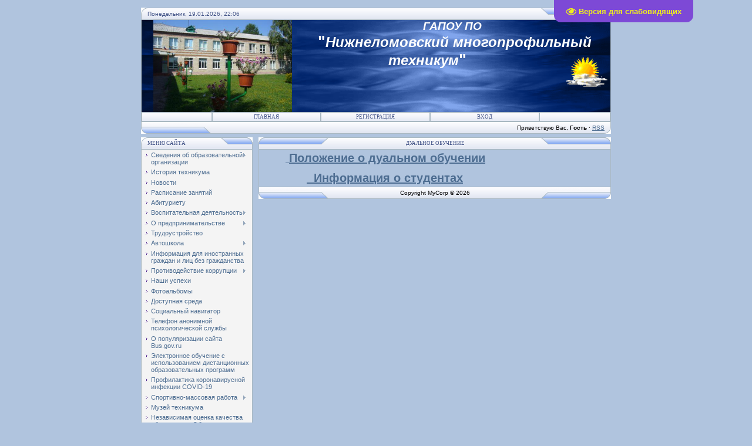

--- FILE ---
content_type: text/html; charset=UTF-8
request_url: https://sitenmt.moy.su/index/dualnoe_obuchenie/0-66
body_size: 10691
content:
<html>
<head>

	<script type="text/javascript">new Image().src = "//counter.yadro.ru/hit;ucoznet?r"+escape(document.referrer)+(screen&&";s"+screen.width+"*"+screen.height+"*"+(screen.colorDepth||screen.pixelDepth))+";u"+escape(document.URL)+";"+Date.now();</script>
	<script type="text/javascript">new Image().src = "//counter.yadro.ru/hit;ucoz_desktop_ad?r"+escape(document.referrer)+(screen&&";s"+screen.width+"*"+screen.height+"*"+(screen.colorDepth||screen.pixelDepth))+";u"+escape(document.URL)+";"+Date.now();</script>
<meta http-equiv="content-type" content="text/html; charset=UTF-8">
<title>Сайт ГАПОУ  Пензенской области &quot;НМТ&quot; - Дуальное обучение</title>

<link type="text/css" rel="StyleSheet" href="/.s/src/css/111.css" />
<script type="text/javascript">function chbg(t,f){if (f==1){t.style.background="url('/.s/t/111/1.gif')";}else {t.style.background="url('/.s/t/111/2.gif')";}}</script>

	<link rel="stylesheet" href="/.s/src/base.min.css" />
	<link rel="stylesheet" href="/.s/src/layer2.min.css" />

	<script src="/.s/src/jquery-1.12.4.min.js"></script>
	
	<script src="/.s/src/uwnd.min.js"></script>
	<script src="//s724.ucoz.net/cgi/uutils.fcg?a=uSD&ca=2&ug=999&isp=0&r=0.772834995821334"></script>
	<link rel="stylesheet" href="/.s/src/ulightbox/ulightbox.min.css" />
	<link rel="stylesheet" href="/.s/src/social.css" />
	<script src="/.s/src/ulightbox/ulightbox.min.js"></script>
	<script src="/.s/src/visually_impaired.min.js"></script>
	<script>
/* --- UCOZ-JS-DATA --- */
window.uCoz = {"language":"ru","site":{"domain":null,"host":"sitenmt.moy.su","id":"7sitenmt"},"country":"US","ssid":"452042040712700754626","layerType":2,"module":"index","uLightboxType":1,"sign":{"7251":"Запрошенный контент не может быть загружен. Пожалуйста, попробуйте позже.","7254":"Изменить размер","5255":"Помощник","7287":"Перейти на страницу с фотографией.","3125":"Закрыть","7253":"Начать слайд-шоу","5458":"Следующий","7252":"Предыдущий"}};
/* --- UCOZ-JS-CODE --- */
	var uhe    = 2;
	var lng    = 'ru';
	var has    = 0;
	var imgs   = 1;
	var bg     = 1;
	var hwidth = 0;
	var bgs    = [1, 2 ];
	var fonts  = [24];
	var eyeSVG = '<?xml version="1.0" encoding="utf-8"?><svg width="18" height="18" viewBox="0 0 1750 1750" xmlns="http://www.w3.org/2000/svg"><path fill="#f0f01d" d="M1664 960q-152-236-381-353 61 104 61 225 0 185-131.5 316.5t-316.5 131.5-316.5-131.5-131.5-316.5q0-121 61-225-229 117-381 353 133 205 333.5 326.5t434.5 121.5 434.5-121.5 333.5-326.5zm-720-384q0-20-14-34t-34-14q-125 0-214.5 89.5t-89.5 214.5q0 20 14 34t34 14 34-14 14-34q0-86 61-147t147-61q20 0 34-14t14-34zm848 384q0 34-20 69-140 230-376.5 368.5t-499.5 138.5-499.5-139-376.5-368q-20-35-20-69t20-69q140-229 376.5-368t499.5-139 499.5 139 376.5 368q20 35 20 69z"/></svg>';
	jQuery(function ($) {
		document.body.insertAdjacentHTML('afterBegin', '<a id="uhvb" class="in-body top-right" style="background-color:#7d49d6; color:#f0f01d; " href="javascript:;" onclick="uvcl();" itemprop="copy">'+eyeSVG+' <b>Версия для слабовидящих</b></a>');
		uhpv(has);
	});
	
 function uSocialLogin(t) {
			var params = {"yandex":{"width":870,"height":515},"ok":{"width":710,"height":390},"facebook":{"width":950,"height":520},"google":{"height":600,"width":700},"vkontakte":{"width":790,"height":400}};
			var ref = escape(location.protocol + '//' + ('sitenmt.moy.su' || location.hostname) + location.pathname + ((location.hash ? ( location.search ? location.search + '&' : '?' ) + 'rnd=' + Date.now() + location.hash : ( location.search || '' ))));
			window.open('/'+t+'?ref='+ref,'conwin','width='+params[t].width+',height='+params[t].height+',status=1,resizable=1,left='+parseInt((screen.availWidth/2)-(params[t].width/2))+',top='+parseInt((screen.availHeight/2)-(params[t].height/2)-20)+'screenX='+parseInt((screen.availWidth/2)-(params[t].width/2))+',screenY='+parseInt((screen.availHeight/2)-(params[t].height/2)-20));
			return false;
		}
		function TelegramAuth(user){
			user['a'] = 9; user['m'] = 'telegram';
			_uPostForm('', {type: 'POST', url: '/index/sub', data: user});
		}
function loginPopupForm(params = {}) { new _uWnd('LF', ' ', -250, -100, { closeonesc:1, resize:1 }, { url:'/index/40' + (params.urlParams ? '?'+params.urlParams : '') }) }
/* --- UCOZ-JS-END --- */
</script>

	<style>.UhideBlock{display:none; }</style>

</head>
<body bgcolor="#B0C4DE" style="padding:5px;">
<div id="utbr8214" rel="s724"></div>
<!--U1AHEADER1Z--><table align="center" border="0" cellpadding="0" cellspacing="0" width="800">
<tbody><tr><td bgcolor="#e4e8f3" width="11"><img src="/.s/t/111/3.gif" border="0" height="21" width="11"></td>
<td class="copy" background="/.s/t/111/4.gif" bgcolor="#e4e8f3" width="670"><span style="color: rgb(68, 85, 136);">Понедельник, 19.01.2026, 22:06</span></td>
<td bgcolor="#e4e8f3" width="119"><img src="/.s/t/111/5.gif" border="0" height="21" width="119"></td></tr>
</tbody></table>
<table class="topBorder" align="center" border="0" cellpadding="0" cellspacing="0" height="117" width="800">
<tbody><tr align="center"><td style="padding-left: 20px; font-size: 20pt; color: rgb(255, 255, 255);" background="/.s/t/111/6.gif" bgcolor="#03276e"><i><b><img alt="" src="/P1080704.jpg" align="left" height="157" width="236"></b></i><b><i><span style="font-size: 14pt;">ГАПОУ ПО</span><br>&nbsp;</i></b><b>"<span style="font-size: 18pt;"><i>Нижнеломовский многопрофильный <br>техникум</i></span></b><b>"<img alt="" src="/0_25134_8424cb6d_XS.gif" align="right" height="74" width="81"><!-- </logo> --></b></td></tr>
</tbody></table>
<table align="center" border="0" cellpadding="0" cellspacing="0" width="800">
<tbody><tr><td class="topBorder">
<table border="0" cellpadding="0" cellspacing="0" width="100%">
<tbody><tr>
<td class="topMenu" background="/.s/t/111/2.gif" width="15%"><img src="/.s/t/111/7.gif" border="0" height="1" width="1"></td>
<td class="topMenu" onmouseover="chbg(this,1);" onmouseout="chbg(this,0);" align="center" background="/.s/t/111/2.gif" width="23%"><a href="http://sitenmt.moy.su/" class="menu1"><!--<s5176>-->Главная<!--</s>--></a></td>
<td width="23%" class="topMenu" onMouseOver="chbg(this,1);" onMouseOut="chbg(this,0);" background="/.s/t/111/2.gif" align="center"><a class="menu1" href="/register"><!--<s3089>-->Регистрация<!--</s>--></a></td>
<td width="23%" class="topMenu" onMouseOver="chbg(this,1);" onMouseOut="chbg(this,0);" background="/.s/t/111/2.gif" align="center"><a class="menu1" href="javascript:;" rel="nofollow" onclick="loginPopupForm(); return false;"><!--<s3087>-->Вход<!--</s>--></a></td>
<td class="topMenu" background="/.s/t/111/2.gif" width="15%"><img src="/.s/t/111/7.gif" border="0" height="1" width="1"></td>
</tr>
</tbody></table>
</td></tr>
</tbody></table>
<table align="center" border="0" cellpadding="0" cellspacing="0" width="800">
<tbody><tr>
<td bgcolor="#e4e8f3" width="119"><img src="/.s/t/111/8.gif" border="0" height="21" width="119"></td>
<td class="copy" align="right" background="/.s/t/111/4.gif" bgcolor="#e4e8f3" width="670"><!--<s5212>-->Приветствую Вас<!--</s>-->, <b>Гость</b> · <a href="https://sitenmt.moy.su/news/rss/">RSS</a></td>
<td bgcolor="#e4e8f3" width="11"><img src="/.s/t/111/9.gif" border="0" height="21" width="11"></td></tr>
</tbody></table><!--/U1AHEADER1Z-->
<div style="padding:3px"></div>
<!-- <middle> -->
<table border="0" cellpadding="0" cellspacing="0" width="800" align="center">
<tr>
<td width="200" valign="top">
<!--U1CLEFTER1Z-->
<!-- <block1> -->

<table border="0" cellpadding="0" cellspacing="0" width="190">
<tbody><tr><td>
<table bgcolor="#e9ecf5" border="0" cellpadding="0" cellspacing="0" width="100%">
<tbody><tr>
<td width="2%"><img ilo-full-src="http://sitenmt.moy.su/.s/t/111/3.gif" src="/.s/t/111/3.gif" border="0" height="21" width="11"></td>
<td background="/.s/t/111/4.gif" width="70%"><div class="blockTitle"><!-- <bt> --><!--<s5184>-->Меню сайта<!--</s>--><!-- </bt> --></div></td>
<td width="28%"><img ilo-full-src="http://sitenmt.moy.su/.s/t/111/10.gif" src="/.s/t/111/10.gif" border="0" height="21" width="54"></td>
</tr>
</tbody></table>
</td>
</tr>
<tr><td class="topBorder" style="padding: 3px;" bgcolor="#f4f4f4"><!-- <bc> --><div id="uMenuDiv1" class="uMenuV" style="position:relative;"><ul class="uMenuRoot">
<li style="position:relative;"><div class="umn-tl"><div class="umn-tr"><div class="umn-tc"></div></div></div><div class="umn-ml"><div class="umn-mr"><div class="umn-mc"><div class="uMenuItem"><div class="uMenuArrow"></div><a href="http://sitenmt.moy.su/index/svedenija_ob_obrazovatelnoj_organizacii/0-97"><span>Сведения об образовательной организации</span></a></div></div></div></div><div class="umn-bl"><div class="umn-br"><div class="umn-bc"><div class="umn-footer"></div></div></div></div><ul style="display:none;">
<li><div class="uMenuItem"><a href="/index/glavnaja/0-10"><span>Контакты</span></a></div></li>
<li><div class="uMenuItem"><a href="http://sitenmt.moy.su/index/struktura_tekhnikuma/0-83"><span>Структура и органы управления образовательной организацией</span></a></div></li>
<li><div class="uMenuItem"><a href="http://sitenmt.moy.su/index/0-14"><span>Документы</span></a></div><ul style="display:none;">
<li><div class="uMenuItem"><a href="/index/akkreditacija/0-16"><span>Аккредитация</span></a></div></li>
<li><div class="uMenuItem"><a href="/index/ustav/0-62"><span>Устав</span></a></div></li>
<li><div class="uMenuItem"><a href="http://sitenmt.moy.su/index/plan_finansovo_khozjajstvennoj_dejatelnosti/0-87"><span>План финансово-хозяйственной деятельности</span></a></div></li>
<li><div class="uMenuItem"><a href="http://sitenmt.moy.su/index/otchet_o_rezultatakh_samoobsledovani/0-96"><span>Отчет о результатах самообследования</span></a></div></li>
<li><div class="uMenuItem"><a href="http://sitenmt.moy.su/index/otchet_po_materialno_tekhnicheskomu_obespecheniju/0-104"><span>Отчет по материально-техническом обеспечении</span></a></div></li>
<li><div class="uMenuItem"><a href="http://sitenmt.moy.su/load/"><span>Локальные акты</span></a></div></li>
<li><div class="uMenuItem"><a href="http://sitenmt.moy.su/index/otchet_po_ispolneniju_gosudarstvennogo_zadanija_za_2016_god/0-103"><span>Государственное задание</span></a></div></li>
<li><div class="uMenuItem"><a href="http://sitenmt.moy.su/index/reshenie_uchreditelja_o_sozdanii_uchrezhdenija/0-98"><span>Решение учредителя о создании учреждения</span></a></div></li>
<li><div class="uMenuItem"><a href="http://sitenmt.moy.su/index/predpisanija/0-115"><span>Предписания</span></a></div></li>
<li><div class="uMenuItem"><a href="http://sitenmt.moy.su/index/svodnye_dannye_o_rezultatakh_provedenija_sout/0-100"><span>Сводные данные о результатах проведения СОУТ</span></a></div></li>
<li><div class="uMenuItem"><a href="/index/programma_modernazacii/0-116"><span>Программа развития</span></a></div></li></ul></li>
<li><div class="uMenuItem"><a href="/index/uchebnye_plany/0-58"><span>Образование</span></a></div><ul style="display:none;">
<li><div class="uMenuItem"><a href="/index/licenzija/0-15"><span>Лицензия</span></a></div></li>
<li><div class="uMenuItem"><a href="/index/dualnoe_obuchenie/0-66"><span>Дуальное обучение</span></a></div></li>
<li><div class="uMenuItem"><a href="/index/ehbs_lan/0-148"><span>Электронная библиотечная система</span></a></div></li>
<li><div class="uMenuItem"><a href="/index/perechen_bazovykh_predprijatij/0-65"><span>Перечень базовых предприятий</span></a></div></li>
<li><div class="uMenuItem"><a href="/index/informacija_ob_obeme_obrazovatelnoj_dejatelnosti_gosudarstvennoe_zadanie/0-117"><span>Информация об объеме...</span></a></div></li></ul></li>
<li><div class="uMenuItem"><a href="http://sitenmt.moy.su/index/obrazovatelnye_standarty/0-107"><span>Образовательные стандарты</span></a></div></li>
<li><div class="uMenuItem"><a href="/index/struktura_tekhnikuma/0-37"><span>Структура техникума</span></a></div></li>
<li><div class="uMenuItem"><a href="http://sitenmt.moy.su/index/materialno_tekhnicheskaja_baza/0-82"><span>Материально-техническое обеспечение и оснащенность образовательного процесса</span></a></div></li>
<li><div class="uMenuItem"><a href="/index/socialnaja_podderzhka_studentov/0-56"><span>Стипендии и меры поддержки обучающихся</span></a></div></li>
<li><div class="uMenuItem"><a href="http://sitenmt.moy.su/index/platnye_obrazovatelnye_uslugi/0-86"><span>Платные образовательные услуги</span></a></div></li>
<li><div class="uMenuItem"><a href="http://sitenmt.moy.su/index/finansovo_khozjajstvennaja_dejatelnost/0-88"><span>Финансово-хозяйственная деятельность</span></a></div><ul style="display:none;">
<li><div class="uMenuItem"><a href="/index/perechen_tovarov_rabot_uslug_zakupka_kotorykh_osushhestvljaetsja_u_subektov_malogo_i_srednego_predpri/0-141"><span>Перечень товаров, работ, услуг, закупка которых осуществляется у субъектов малого и среднего предпри</span></a></div></li></ul></li>
<li><div class="uMenuItem"><a href="http://sitenmt.moy.su/index/vakantnye_mesta_dlja_priema/0-90"><span>Вакантные места для приема (перевода)</span></a></div></li>
<li><div class="uMenuItem"><a href="/index/dostupnaja_sreda/0-137"><span>Доступная среда</span></a></div></li>
<li><div class="uMenuItem"><a href="/index/mezhdunarodnoe_sotrudnichestvo/0-138"><span>Международное сотрудничество</span></a></div></li></ul></li>
<li><div class="umn-tl"><div class="umn-tr"><div class="umn-tc"></div></div></div><div class="umn-ml"><div class="umn-mr"><div class="umn-mc"><div class="uMenuItem"><a href="/index/istorija_quotnmtquot/0-4"><span>История техникума</span></a></div></div></div></div><div class="umn-bl"><div class="umn-br"><div class="umn-bc"><div class="umn-footer"></div></div></div></div></li>
<li><div class="umn-tl"><div class="umn-tr"><div class="umn-tc"></div></div></div><div class="umn-ml"><div class="umn-mr"><div class="umn-mc"><div class="uMenuItem"><a href="http://sitenmt.moy.su/index/"><span>Новости</span></a></div></div></div></div><div class="umn-bl"><div class="umn-br"><div class="umn-bc"><div class="umn-footer"></div></div></div></div></li>
<li><div class="umn-tl"><div class="umn-tr"><div class="umn-tc"></div></div></div><div class="umn-ml"><div class="umn-mr"><div class="umn-mc"><div class="uMenuItem"><a href="/index/raspisanie_zanjatij/0-27"><span>Расписание занятий</span></a></div></div></div></div><div class="umn-bl"><div class="umn-br"><div class="umn-bc"><div class="umn-footer"></div></div></div></div></li>
<li><div class="umn-tl"><div class="umn-tr"><div class="umn-tc"></div></div></div><div class="umn-ml"><div class="umn-mr"><div class="umn-mc"><div class="uMenuItem"><a href="http://sitenmt.moy.su/index/abiturietu/0-72"><span>Абитуриету</span></a></div></div></div></div><div class="umn-bl"><div class="umn-br"><div class="umn-bc"><div class="umn-footer"></div></div></div></div></li>
<li style="position:relative;"><div class="umn-tl"><div class="umn-tr"><div class="umn-tc"></div></div></div><div class="umn-ml"><div class="umn-mr"><div class="umn-mc"><div class="uMenuItem"><div class="uMenuArrow"></div><a href="http://sitenmt.moy.su/index/vospitatelnaja_dejatelnost/0-110"><span>Воспитательная деятельность</span></a></div></div></div></div><div class="umn-bl"><div class="umn-br"><div class="umn-bc"><div class="umn-footer"></div></div></div></div><ul style="display:none;">
<li><div class="uMenuItem"><a href="http://sitenmt.moy.su/index/plan_vospitalnoj_raboty/0-111"><span>План воспитальной работы</span></a></div></li>
<li><div class="uMenuItem"><a href="http://sitenmt.moy.su/index/raspisanie_kruzhkov_i_sekcij/0-102"><span>Расписание кружков и секций</span></a></div></li>
<li><div class="uMenuItem"><a href="http://sitenmt.moy.su/index/plan_pravovoj_pomoshhi_detjam/0-112"><span>План правовой помощи детям</span></a></div></li>
<li><div class="uMenuItem"><a href="/index/dlja_vas_roditeli/0-26"><span>Антинаркотическая профилактика</span></a></div></li>
<li><div class="uMenuItem"><a href="/index/rabota_kruzhkov_sekcij_tvorcheskikh_obedinenij_vo_vremja_zimnikh_kanikul/0-135"><span>Работа кружков, секций</span></a></div></li></ul></li>
<li style="position:relative;"><div class="umn-tl"><div class="umn-tr"><div class="umn-tc"></div></div></div><div class="umn-ml"><div class="umn-mr"><div class="umn-mc"><div class="uMenuItem"><div class="uMenuArrow"></div><a href="/index/nachinajushhemu_predprinimatelju/0-29"><span>О предпринимательстве</span></a></div></div></div></div><div class="umn-bl"><div class="umn-br"><div class="umn-bc"><div class="umn-footer"></div></div></div></div><ul style="display:none;">
<li><div class="uMenuItem"><a href="/index/sovety_nachinajushhemu_predprinimatelju/0-30"><span>Советы начинающему предпринимателю</span></a></div></li>
<li><div class="uMenuItem"><a href="/index/pervye_shagi_v_predprinimatelstvo/0-32"><span>Первые шаги в предпринимательстве</span></a></div></li>
<li><div class="uMenuItem"><a href="/index/konkurs_biznes_proektov/0-31"><span>Конкурс бизнес-проектов</span></a></div></li></ul></li>
<li><div class="umn-tl"><div class="umn-tr"><div class="umn-tc"></div></div></div><div class="umn-ml"><div class="umn-mr"><div class="umn-mc"><div class="uMenuItem"><a href="/index/trudoustrojstvo/0-22"><span>Трудоустройство</span></a></div></div></div></div><div class="umn-bl"><div class="umn-br"><div class="umn-bc"><div class="umn-footer"></div></div></div></div></li>
<li style="position:relative;"><div class="umn-tl"><div class="umn-tr"><div class="umn-tc"></div></div></div><div class="umn-ml"><div class="umn-mr"><div class="umn-mc"><div class="uMenuItem"><div class="uMenuArrow"></div><a href="http://sitenmt.moy.su/index/avtoshkola/0-74"><span>Автошкола</span></a></div></div></div></div><div class="umn-bl"><div class="umn-br"><div class="umn-bc"><div class="umn-footer"></div></div></div></div><ul style="display:none;">
<li><div class="uMenuItem"><a href="http://sitenmt.moy.su/index/osnovnye_svedenija/0-91"><span>Основные сведения</span></a></div></li>
<li><div class="uMenuItem"><a href="http://sitenmt.moy.su/index/dokumenty/0-94"><span>Документы</span></a></div></li>
<li><div class="uMenuItem"><a href="http://sitenmt.moy.su/index/akt_samoobsledovanija/0-77"><span>Акт самообследования</span></a></div></li>
<li><div class="uMenuItem"><a href="http://sitenmt.moy.su/index/pravovaja_normativnaja_baza/0-78"><span>Образование</span></a></div></li>
<li><div class="uMenuItem"><a href="http://sitenmt.moy.su/index/rukovodstvo_pedagogicheskij_sostav/0-92"><span>Руководство. Педагогический состав</span></a></div></li>
<li><div class="uMenuItem"><a href="http://sitenmt.moy.su/index/zakrytaja_ploshhadka/0-79"><span>Закрытая площадка</span></a></div></li>
<li><div class="uMenuItem"><a href="http://sitenmt.moy.su/index/uchebnye_auditorii/0-84"><span>Учебные аудитории</span></a></div></li>
<li><div class="uMenuItem"><a href="http://sitenmt.moy.su/index/uchebnye_transportnye_sredstva/0-80"><span>Учебные транспортные средства</span></a></div></li>
<li><div class="uMenuItem"><a href="http://sitenmt.moy.su/index/ehkzamen_gibdd/0-81"><span>Экзамен ГИБДД</span></a></div></li>
<li><div class="uMenuItem"><a href="http://sitenmt.moy.su/index/zakljuchenie/0-99"><span>Заключение</span></a></div></li></ul></li>
<li><div class="umn-tl"><div class="umn-tr"><div class="umn-tc"></div></div></div><div class="umn-ml"><div class="umn-mr"><div class="umn-mc"><div class="uMenuItem"><a href="http://sitenmt.moy.su/index/informacija_dlja_inostrannykh_grazhdan_i_lic_bez_grazhdanstva/0-109"><span>Информация для иностранных граждан и лиц без гражданства</span></a></div></div></div></div><div class="umn-bl"><div class="umn-br"><div class="umn-bc"><div class="umn-footer"></div></div></div></div></li>
<li style="position:relative;"><div class="umn-tl"><div class="umn-tr"><div class="umn-tc"></div></div></div><div class="umn-ml"><div class="umn-mr"><div class="umn-mc"><div class="uMenuItem"><div class="uMenuArrow"></div><a href="/index/protiv_korrupcii/0-119"><span>Противодействие коррупции</span></a></div></div></div></div><div class="umn-bl"><div class="umn-br"><div class="umn-bc"><div class="umn-footer"></div></div></div></div><ul style="display:none;">
<li><div class="uMenuItem"><a href="/index/o_protivodejstvii_korrupcii/0-123"><span>О противодействии ко...</span></a></div></li>
<li><div class="uMenuItem"><a href="/index/ob_uvedomlenii_rabotodatelja/0-124"><span>Об уведомлении работ...</span></a></div></li>
<li><div class="uMenuItem"><a href="/index/o_konflikte_interesov/0-125"><span>О конфликте интересов</span></a></div></li>
<li><div class="uMenuItem"><a href="/index/lokalnye_pravovye_akty/0-126"><span>Локальные правовые акты</span></a></div></li>
<li><div class="uMenuItem"><a href="/index/metodicheskie_materialy/0-127"><span>Методические материалы</span></a></div></li>
<li><div class="uMenuItem"><a href="/index/formy_dokumentov/0-128"><span>Формы документов</span></a></div></li>
<li><div class="uMenuItem"><a href="/index/telefon_gorjachej_linii/0-129"><span>Телефон горячей линии</span></a></div></li>
<li><div class="uMenuItem"><a href="/index/obratnaja_svjaz_dlja_soobshhenij_o_faktakh_korrupcii/0-130"><span>Обратная связь для сообщения о фактах коррупции</span></a></div></li></ul></li>
<li><div class="umn-tl"><div class="umn-tr"><div class="umn-tc"></div></div></div><div class="umn-ml"><div class="umn-mr"><div class="umn-mc"><div class="uMenuItem"><a href="/index/nashi_uspekhi/0-6"><span>Наши успехи</span></a></div></div></div></div><div class="umn-bl"><div class="umn-br"><div class="umn-bc"><div class="umn-footer"></div></div></div></div></li>
<li><div class="umn-tl"><div class="umn-tr"><div class="umn-tc"></div></div></div><div class="umn-ml"><div class="umn-mr"><div class="umn-mc"><div class="uMenuItem"><a href="http://sitenmt.moy.su/photo/"><span>Фотоальбомы</span></a></div></div></div></div><div class="umn-bl"><div class="umn-br"><div class="umn-bc"><div class="umn-footer"></div></div></div></div></li>
<li><div class="umn-tl"><div class="umn-tr"><div class="umn-tc"></div></div></div><div class="umn-ml"><div class="umn-mr"><div class="umn-mc"><div class="uMenuItem"><a href="http://sitenmt.moy.su/index/obuchenie_detej_invalidov_i_lic_s_ogranichennymi_vozmozhnostjami_zdorovja/0-105"><span>Доступная среда</span></a></div></div></div></div><div class="umn-bl"><div class="umn-br"><div class="umn-bc"><div class="umn-footer"></div></div></div></div></li>
<li><div class="umn-tl"><div class="umn-tr"><div class="umn-tc"></div></div></div><div class="umn-ml"><div class="umn-mr"><div class="umn-mc"><div class="uMenuItem"><a href="/index/socialnyj_navigator/0-120"><span>Социальный навигатор</span></a></div></div></div></div><div class="umn-bl"><div class="umn-br"><div class="umn-bc"><div class="umn-footer"></div></div></div></div></li>
<li><div class="umn-tl"><div class="umn-tr"><div class="umn-tc"></div></div></div><div class="umn-ml"><div class="umn-mr"><div class="umn-mc"><div class="uMenuItem"><a href="/index/telefon_anonimnoj_psikhologicheskoj_pomoshhi_dlja_lic_s_zavisimym_i_so_zavisimym_povedeniem/0-121"><span>Телефон анонимной психологической службы</span></a></div></div></div></div><div class="umn-bl"><div class="umn-br"><div class="umn-bc"><div class="umn-footer"></div></div></div></div></li>
<li><div class="umn-tl"><div class="umn-tr"><div class="umn-tc"></div></div></div><div class="umn-ml"><div class="umn-mr"><div class="umn-mc"><div class="uMenuItem"><a href="/index/o_populjarizacii_sajta_bus_gov_ru/0-122"><span>О популяризации сайта Bus.gov.ru</span></a></div></div></div></div><div class="umn-bl"><div class="umn-br"><div class="umn-bc"><div class="umn-footer"></div></div></div></div></li>
<li><div class="umn-tl"><div class="umn-tr"><div class="umn-tc"></div></div></div><div class="umn-ml"><div class="umn-mr"><div class="umn-mc"><div class="uMenuItem"><a href="/index/ehlektronnoe_obuchenie_s_ispolzovaniem_distancionnykh_obrazovatelnykh_programm/0-131"><span>Электронное обучение с использованием дистанционных образовательных программ</span></a></div></div></div></div><div class="umn-bl"><div class="umn-br"><div class="umn-bc"><div class="umn-footer"></div></div></div></div></li>
<li><div class="umn-tl"><div class="umn-tr"><div class="umn-tc"></div></div></div><div class="umn-ml"><div class="umn-mr"><div class="umn-mc"><div class="uMenuItem"><a href="/index/profilaktika_koronavirusnoj_infekcii/0-132"><span>Профилактика коронавирусной инфекции COVID-19</span></a></div></div></div></div><div class="umn-bl"><div class="umn-br"><div class="umn-bc"><div class="umn-footer"></div></div></div></div></li>
<li style="position:relative;"><div class="umn-tl"><div class="umn-tr"><div class="umn-tc"></div></div></div><div class="umn-ml"><div class="umn-mr"><div class="umn-mc"><div class="uMenuItem"><div class="uMenuArrow"></div><a href="/index/sportivno_massovaja_rabota/0-133"><span>Спортивно-массовая работа</span></a></div></div></div></div><div class="umn-bl"><div class="umn-br"><div class="umn-bc"><div class="umn-footer"></div></div></div></div><ul style="display:none;">
<li><div class="uMenuItem"><a href="/index/studencheskij_sportivnyj_klub_quot_fakel_quot/0-147"><span>Студенческий спортивный клуб "Факел"</span></a></div></li></ul></li>
<li><div class="umn-tl"><div class="umn-tr"><div class="umn-tc"></div></div></div><div class="umn-ml"><div class="umn-mr"><div class="umn-mc"><div class="uMenuItem"><a href="/index/muzej_tekhnikuma/0-134"><span>Музей техникума</span></a></div></div></div></div><div class="umn-bl"><div class="umn-br"><div class="umn-bc"><div class="umn-footer"></div></div></div></div></li>
<li><div class="umn-tl"><div class="umn-tr"><div class="umn-tc"></div></div></div><div class="umn-ml"><div class="umn-mr"><div class="umn-mc"><div class="uMenuItem"><a href="http://sitenmt.moy.su/index/obratnaja_svjaz/0-113"><span>Независимая оценка качества образования. Обратная связь</span></a></div></div></div></div><div class="umn-bl"><div class="umn-br"><div class="umn-bc"><div class="umn-footer"></div></div></div></div></li>
<li><div class="umn-tl"><div class="umn-tr"><div class="umn-tc"></div></div></div><div class="umn-ml"><div class="umn-mr"><div class="umn-mc"><div class="uMenuItem"><a href="/index/kadrovyj_proekt_penzenskaja_oblast_region_vozmozhnostej/0-140"><span>КАДРОВЫЙ ПРОЕКТ "ПЕНЗЕНСКОЙ ОБЛАСТИ"</span></a></div></div></div></div><div class="umn-bl"><div class="umn-br"><div class="umn-bc"><div class="umn-footer"></div></div></div></div></li>
<li><div class="umn-tl"><div class="umn-tr"><div class="umn-tc"></div></div></div><div class="umn-ml"><div class="umn-mr"><div class="umn-mc"><div class="uMenuItem"><a href="/index/platforma_obratnoj_svjazi/0-144"><span>Платформа обратной связи</span></a></div></div></div></div><div class="umn-bl"><div class="umn-br"><div class="umn-bc"><div class="umn-footer"></div></div></div></div></li>
<li><div class="umn-tl"><div class="umn-tr"><div class="umn-tc"></div></div></div><div class="umn-ml"><div class="umn-mr"><div class="umn-mc"><div class="uMenuItem"><a href="/index/informacionnyj_portal_objasnjaem_rf/0-145"><span>ОБЪЯСНЯЕМ.РФ</span></a></div></div></div></div><div class="umn-bl"><div class="umn-br"><div class="umn-bc"><div class="umn-footer"></div></div></div></div></li>
<li><div class="umn-tl"><div class="umn-tr"><div class="umn-tc"></div></div></div><div class="umn-ml"><div class="umn-mr"><div class="umn-mc"><div class="uMenuItem"><a href="/index/novosti_minprosveshhenija_rossii/0-149"><span>Новости Минпросвещения России</span></a></div></div></div></div><div class="umn-bl"><div class="umn-br"><div class="umn-bc"><div class="umn-footer"></div></div></div></div></li></ul></div><script>$(function(){_uBuildMenu('#uMenuDiv1',0,document.location.href+'/','uMenuItemA','uMenuArrow',2500);})</script><!-- </bc> --></td></tr>
<tr><td bgcolor="#e9ecf5"><img ilo-full-src="http://sitenmt.moy.su/.s/t/111/11.gif" src="/.s/t/111/11.gif" border="0" height="21" width="190"></td></tr>
</tbody></table>
<div style="padding: 3px;"></div>

<!-- </block1> -->

<!-- <block56683> -->

<!-- </block56683> -->

<!-- <block11> -->
<table border="0" cellpadding="0" cellspacing="0" width="190">
<tbody><tr><td>
<table bgcolor="#e9ecf5" border="0" cellpadding="0" cellspacing="0" width="100%">
<tbody><tr>
<td width="2%"><img ilo-full-src="http://sitenmt.moy.su/.s/t/111/3.gif" src="/.s/t/111/3.gif" border="0" height="21" width="11"></td>
<td background="/.s/t/111/4.gif" width="70%"><div class="blockTitle"><!-- <bt> --><!--<s5204>--><span style="font-size: 10pt;">Полезные ссылки</span><!--</s>--><!-- </bt> --></div></td>
<td width="28%"><img ilo-full-src="http://sitenmt.moy.su/.s/t/111/10.gif" src="/.s/t/111/10.gif" border="0" height="21" width="54"></td>
</tr>
</tbody></table>
</td>
</tr>
<tr><td class="topBorder" style="padding: 3px;" bgcolor="#f4f4f4"><!-- <bc> --><!--<s1546>--><li><a href="http://nmt.rj4f.com/"><span style="font-size: 10pt;">АИСТ ГБОУ СПО"НМТ"</span></a></li><li><span style="font-size: 10pt;"><a href="http://mon.gov.ru/">Сайт Министерства образования и науки РФ</a></span></li><li><span style="font-size: 10pt;"><a href="http://www.minobr-penza.ru/">Сайт Министерства образования Пензенской области</a><br></span></li><li><span style="font-size: 10pt;"><a href="http://sitenmt.moy.su/news/telefon_doverija/2011-02-07-56">Телефон доверия</a></span></li><li><span style="font-size: 10pt;"><a href="http://Kabinet-informatiki.ru">Сайт кабинета информатики</a></span></li><li><span style="font-size: 10pt;"><a href="http://sitenmt.prof58.ru/">Наш новый сайт</a></span></li><li><span style="font-size: 10pt;"><a href="http://eduscan.net/spo/sitenmt?il">Наша страничка на сайте EduScan - все вузы и ссузы России</a></span></li><li><span style="font-size: 10pt;"><a href="http://fickt.mgup.ru/tag/%D0%BF%D0%B5%D0%BD%D0%B7%D0%B5%D0%BD%D1%81%D0%BA%D0%B0%D1%8F-%D0%BE%D0%B1%D0%BB%D0%B0%D1%81%D1%82%D1%8C/">О нас пишут<br><br></a><br></span></li><br><br><br><!--</s>--><!-- </bc> --></td></tr>
<tr><td bgcolor="#e9ecf5"><img ilo-full-src="http://sitenmt.moy.su/.s/t/111/11.gif" src="/.s/t/111/11.gif" border="0" height="21" width="190"></td></tr>
</tbody></table>
<div style="padding: 3px;"></div>
<!-- </block11> -->

<!-- <block4> -->

<table border="0" cellpadding="0" cellspacing="0" width="190">
<tbody><tr><td>
<table bgcolor="#e9ecf5" border="0" cellpadding="0" cellspacing="0" width="100%">
<tbody><tr>
<td width="2%"><img ilo-full-src="http://sitenmt.moy.su/.s/t/111/3.gif" src="/.s/t/111/3.gif" border="0" height="21" width="11"></td>
<td background="/.s/t/111/4.gif" width="70%"><div class="blockTitle"><!-- <bt> --><!--<s5207>-->Наш опрос<!--</s>--><!-- </bt> --></div></td>
<td width="28%"><img ilo-full-src="http://sitenmt.moy.su/.s/t/111/10.gif" src="/.s/t/111/10.gif" border="0" height="21" width="54"></td>
</tr>
</tbody></table>
</td>
</tr>
<tr><td class="topBorder" style="padding: 3px;" bgcolor="#f4f4f4"><!-- <bc> --><script>function pollnow310(){document.getElementById('PlBtn310').disabled=true;_uPostForm('pollform310',{url:'/poll/',type:'POST'});}function polll310(id,i){_uPostForm('',{url:'/poll/'+id+'-1-'+i+'-310',type:'GET'});}</script><div id="pollBlock310"><form id="pollform310" onsubmit="pollnow310();return false;">
			<div class="pollBlock">
				<div class="pollQue"><b>Оцените наш сайт</b></div>
				<div class="pollAns"><div class="answer"><input id="a3101" type="radio" name="answer" value="1" style="vertical-align:middle;" /> <label style="vertical-align:middle;display:inline;" for="a3101">Отлично</label></div>
<div class="answer"><input id="a3102" type="radio" name="answer" value="2" style="vertical-align:middle;" /> <label style="vertical-align:middle;display:inline;" for="a3102">Хорошо</label></div>
<div class="answer"><input id="a3103" type="radio" name="answer" value="3" style="vertical-align:middle;" /> <label style="vertical-align:middle;display:inline;" for="a3103">Неплохо</label></div>
<div class="answer"><input id="a3104" type="radio" name="answer" value="4" style="vertical-align:middle;" /> <label style="vertical-align:middle;display:inline;" for="a3104">Плохо</label></div>
<div class="answer"><input id="a3105" type="radio" name="answer" value="5" style="vertical-align:middle;" /> <label style="vertical-align:middle;display:inline;" for="a3105">Ужасно</label></div>

					<div id="pollSbm310" class="pollButton"><input class="pollBut" id="PlBtn310" type="submit" value="Оценить" /></div>
					<input type="hidden" name="ssid" value="452042040712700754626" />
					<input type="hidden" name="id"   value="1" />
					<input type="hidden" name="a"    value="1" />
					<input type="hidden" name="ajax" value="310" /></div>
				<div class="pollLnk"> <a href="javascript:;" rel="nofollow" onclick="new _uWnd('PollR','Результаты опроса',660,200,{closeonesc:1,maxh:400},{url:'/poll/1'});return false;">Результаты</a> | <a href="javascript:;" rel="nofollow" onclick="new _uWnd('PollA','Архив опросов',660,250,{closeonesc:1,maxh:400,max:1,min:1},{url:'/poll/0-2'});return false;">Архив опросов</a> </div>
				<div class="pollTot">Всего ответов: <b>266</b></div>
			</div></form></div><!-- </bc> --></td></tr>
<tr><td bgcolor="#e9ecf5"><img ilo-full-src="http://sitenmt.moy.su/.s/t/111/11.gif" src="/.s/t/111/11.gif" border="0" height="21" width="190"></td></tr>
</tbody></table>
<div style="padding: 3px;"></div>

<!-- </block4> -->

<!-- <block5> -->
<table border="0" cellpadding="0" cellspacing="0" width="190">
<tbody><tr><td>
<table bgcolor="#e9ecf5" border="0" cellpadding="0" cellspacing="0" width="100%">
<tbody><tr>
<td width="2%"><img ilo-full-src="http://sitenmt.moy.su/.s/t/111/3.gif" src="/.s/t/111/3.gif" border="0" height="21" width="11"></td>
<td background="/.s/t/111/4.gif" width="70%"><div class="blockTitle"><!-- <bt> --><!--<s5195>-->Статистика<!--</s>--><!-- </bt> --></div></td>
<td width="28%"><img ilo-full-src="http://sitenmt.moy.su/.s/t/111/10.gif" src="/.s/t/111/10.gif" border="0" height="21" width="54"></td>
</tr>
</tbody></table>
</td>
</tr>
<tr><td class="topBorder" style="padding: 3px;" bgcolor="#f4f4f4"><div align="center"><!-- <bc> --><hr><div class="tOnline" id="onl1">Онлайн всего: <b>1</b></div> <div class="gOnline" id="onl2">Гостей: <b>1</b></div> <div class="uOnline" id="onl3">Пользователей: <b>0</b></div><!-- </bc> --></div></td></tr>
<tr><td bgcolor="#e9ecf5"><img ilo-full-src="http://sitenmt.moy.su/.s/t/111/11.gif" src="/.s/t/111/11.gif" border="0" height="21" width="190"></td></tr>
</tbody></table>
<div style="padding: 3px;"></div>
<!-- </block5> -->

<!-- <block6> -->

<table border="0" cellpadding="0" cellspacing="0" width="190">
<tbody><tr><td>
<table bgcolor="#e9ecf5" border="0" cellpadding="0" cellspacing="0" width="100%">
<tbody><tr>
<td width="2%"><img ilo-full-src="http://sitenmt.moy.su/.s/t/111/3.gif" src="/.s/t/111/3.gif" border="0" height="21" width="11"></td>
<td background="/.s/t/111/4.gif" width="70%"><div class="blockTitle"><!-- <bt> --><!--<s5158>-->Форма входа<!--</s>--><!-- </bt> --></div></td>
<td width="28%"><img ilo-full-src="http://sitenmt.moy.su/.s/t/111/10.gif" src="/.s/t/111/10.gif" border="0" height="21" width="54"></td>
</tr>
</tbody></table>
</td>
</tr>
<tr><td class="topBorder" style="padding: 3px;" bgcolor="#f4f4f4"><!-- <bc> --><div id="uidLogForm" class="auth-block" align="center"><script>function messageListener(event) { if (event.origin !== 'https://login.uid.me') return; try { const u = new URL(event.data); if(u.protocol.startsWith('http')) window.location.href = u.href; } catch(e) {} }</script>
		<style>
			.uid-but-center { border: 0px solid #e4e1e1; background: rgba(250,250,250,1); display: inline-block; border-radius: 23px; height:45px; line-height:46px; color:#5c698e!important; width: auto; padding: 0 15px 0 57px; text-align: center; margin: 15px auto; position: relative; box-shadow: 0 0 2px #999; text-decoration:none!important; font-size:12px }
			.uid-but-center:hover {color:#4d99dc; text-decoration:none!important}
			.uid-but-icon { width:45px; height:45px; display:inline-block; border-radius:23px; background: url(/.s/img/icon/uid.png) center center no-repeat #5482d0; position:absolute; top:0px; left:0px }
		</style>
		<a href="javascript:;" class="uid-login uid-but-center" onclick="window.removeEventListener('message', messageListener);window.addEventListener('message', messageListener);window.open('https://login.uid.me/?site=7sitenmt&ref='+escape(location.protocol + '//' + ('sitenmt.moy.su' || location.hostname) + location.pathname + ((location.hash ? ( location.search ? location.search + '&' : '?' ) + 'rnd=' + Date.now() + location.hash : ( location.search || '' )))),'uidLoginWnd','width=580,height=450,resizable=yes,titlebar=yes');return false;"><span class="uid-but-icon"></span>Войти через uID</a>
	</div><!-- </bc> --></td></tr>
<tr><td bgcolor="#e9ecf5"><img ilo-full-src="http://sitenmt.moy.su/.s/t/111/11.gif" src="/.s/t/111/11.gif" border="0" height="21" width="190"></td></tr>
</tbody></table>
<div style="padding: 3px;"></div>

<!-- </block6> -->

<!-- <block7> -->

<!-- </block7> -->

<!-- <block8> -->

<!-- </block8> -->

<!-- <block9> -->

<table border="0" cellpadding="0" cellspacing="0" width="190">
<tbody><tr><td>
<table bgcolor="#e9ecf5" border="0" cellpadding="0" cellspacing="0" width="100%">
<tbody><tr>
<td width="2%"><img ilo-full-src="http://sitenmt.moy.su/.s/t/111/3.gif" src="/.s/t/111/3.gif" border="0" height="21" width="11"></td>
<td background="/.s/t/111/4.gif" width="70%"><div class="blockTitle"><!-- <bt> --><!--<s3163>-->Поиск<!--</s>--><!-- </bt> --></div></td>
<td width="28%"><img ilo-full-src="http://sitenmt.moy.su/.s/t/111/10.gif" src="/.s/t/111/10.gif" border="0" height="21" width="54"></td>
</tr>
</tbody></table>
</td>
</tr>
<tr><td class="topBorder" style="padding: 3px;" bgcolor="#f4f4f4"><div align="center"><!-- <bc> -->
		<div class="searchForm">
			<form onsubmit="this.sfSbm.disabled=true" method="get" style="margin:0" action="/search/">
				<div align="center" class="schQuery">
					<input type="text" name="q" maxlength="30" size="20" class="queryField" />
				</div>
				<div align="center" class="schBtn">
					<input type="submit" class="searchSbmFl" name="sfSbm" value="Найти" />
				</div>
				<input type="hidden" name="t" value="0">
			</form>
		</div><!-- </bc> --></div></td></tr>
<tr><td bgcolor="#e9ecf5"><img ilo-full-src="http://sitenmt.moy.su/.s/t/111/11.gif" src="/.s/t/111/11.gif" border="0" height="21" width="190"></td></tr>
</tbody></table>
<div style="padding: 3px;"></div>

<!-- </block9> -->

<!-- <block10> -->

<table border="0" cellpadding="0" cellspacing="0" width="190">
<tbody><tr><td>
<table bgcolor="#e9ecf5" border="0" cellpadding="0" cellspacing="0" width="100%">
<tbody><tr>
<td width="2%"><img ilo-full-src="http://sitenmt.moy.su/.s/t/111/3.gif" src="/.s/t/111/3.gif" border="0" height="21" width="11"></td>
<td background="/.s/t/111/4.gif" width="70%"><div class="blockTitle"><!-- <bt> --><!--<s5171>-->Календарь<!--</s>--><!-- </bt> --></div></td>
<td width="28%"><img ilo-full-src="http://sitenmt.moy.su/.s/t/111/10.gif" src="/.s/t/111/10.gif" border="0" height="21" width="54"></td>
</tr>
</tbody></table>
</td>
</tr>
<tr><td class="topBorder" style="padding: 3px;" bgcolor="#f4f4f4"><div align="center"><!-- <bc> --><table border="0" cellspacing="1" cellpadding="2" class="calTable"><tr><td align="center" class="calMonth" colspan="7"><a title="Декабрь 2025" class="calMonthLink cal-month-link-prev" href="javascript:;" rel="nofollow" onclick="window.location.href=''+atob('L25ld3Mv')+'2025-12';return false;">&laquo;</a>&nbsp; <a class="calMonthLink cal-month-current" href="javascript:;" rel="nofollow" onclick="window.location.href=''+atob('L25ld3Mv')+'2026-01';return false;">Январь 2026</a> &nbsp;<a title="Февраль 2026" class="calMonthLink cal-month-link-next" href="javascript:;" rel="nofollow" onclick="window.location.href=''+atob('L25ld3Mv')+'2026-02';return false;">&raquo;</a></td></tr><tr><td align="center" class="calWday">Пн</td><td align="center" class="calWday">Вт</td><td align="center" class="calWday">Ср</td><td align="center" class="calWday">Чт</td><td align="center" class="calWday">Пт</td><td align="center" class="calWdaySe">Сб</td><td align="center" class="calWdaySu">Вс</td></tr><tr><td>&nbsp;</td><td>&nbsp;</td><td>&nbsp;</td><td align="center" class="calMday">1</td><td align="center" class="calMday">2</td><td align="center" class="calMday">3</td><td align="center" class="calMday">4</td></tr><tr><td align="center" class="calMday">5</td><td align="center" class="calMday">6</td><td align="center" class="calMday">7</td><td align="center" class="calMday">8</td><td align="center" class="calMday">9</td><td align="center" class="calMday">10</td><td align="center" class="calMday">11</td></tr><tr><td align="center" class="calMday">12</td><td align="center" class="calMday">13</td><td align="center" class="calMday">14</td><td align="center" class="calMday">15</td><td align="center" class="calMday">16</td><td align="center" class="calMday">17</td><td align="center" class="calMday">18</td></tr><tr><td align="center" class="calMdayA">19</td><td align="center" class="calMday">20</td><td align="center" class="calMday">21</td><td align="center" class="calMday">22</td><td align="center" class="calMday">23</td><td align="center" class="calMday">24</td><td align="center" class="calMday">25</td></tr><tr><td align="center" class="calMday">26</td><td align="center" class="calMday">27</td><td align="center" class="calMday">28</td><td align="center" class="calMday">29</td><td align="center" class="calMday">30</td><td align="center" class="calMday">31</td></tr></table><!-- </bc> --></div></td></tr>
<tr><td bgcolor="#e9ecf5"><img ilo-full-src="http://sitenmt.moy.su/.s/t/111/11.gif" src="/.s/t/111/11.gif" border="0" height="21" width="190"></td></tr>
</tbody></table>
<div style="padding: 3px;"></div>

<!-- </block10> -->

<!-- <block8042> -->
<table border="0" cellpadding="0" cellspacing="0" width="190">
<tbody><tr><td>
<table bgcolor="#e9ecf5" border="0" cellpadding="0" cellspacing="0" width="100%">
<tbody><tr>
<td width="2%"><img ilo-full-src="http://sitenmt.moy.su/.s/t/111/3.gif" src="/.s/t/111/3.gif" border="0" height="21" width="11"></td>
<td background="/.s/t/111/4.gif" width="70%"><div class="blockTitle"><!-- <bt> -->Разное<!-- </bt> --></div></td>
<td width="28%"><img ilo-full-src="http://sitenmt.moy.su/.s/t/111/10.gif" src="/.s/t/111/10.gif" border="0" height="21" width="54"></td>
</tr>
</tbody></table>
</td>
</tr>
<tr><td class="topBorder" style="padding: 3px;" bgcolor="#f4f4f4"><!-- <bc> --><a href="http://www.wolist.ru/">Лучшие сайты рунета</a><br><a href="//eda.ucoz.ru/">Кулинарные рецепты</a><br><div align="center"><a href="//www.gismeteo.ru/city/daily/4422/">Погода в Н-Ломове</a> <br></div><br><div align="center"><a href="//www.gismeteo.ru/city/daily/4422/"><img ilo-full-src="//informer.gismeteo.ru/new/4422-31.GIF" src="//informer.gismeteo.ru/new/4422-31.GIF" alt="GISMETEO: Погода 
по г.Нижний Ломов" title="GISMETEO: Погода по г.Нижний Ломов" border="0" height="57" width="57"></a></div><br><br><!-- </bc> --></td></tr>
<tr><td bgcolor="#e9ecf5"><img ilo-full-src="http://sitenmt.moy.su/.s/t/111/11.gif" src="/.s/t/111/11.gif" border="0" height="21" width="190"></td></tr>
</tbody></table>
<div style="padding: 3px;"></div>
<!-- </block8042> -->
<div style="text-align: center;">

<!-- </block2> -->
</div>
<!--/U1CLEFTER1Z-->
</td>
<td valign="top" height="100%">
<table border="0" cellpadding="0" cellspacing="0" width="600" height="100%">
<tr>
<td bgcolor="#E9ECF5"><img border="0" src="/.s/t/111/12.gif" width="119" height="21"></td>
<td bgcolor="#E9ECF5" width="362" background="/.s/t/111/4.gif" align="center"><div class="blockTitle">&nbsp;Дуальное обучение</div></td>
<td bgcolor="#E9ECF5"><img border="0" src="/.s/t/111/5.gif" width="119" height="21"></td>
</tr>
<tr>
<td colspan="3" class="topBorder" style="padding:3px;" width="600" height="100%" valign="top"><!-- <body> --><div class="page-content-wrapper"><div id="nativeroll_video_cont" style="display:none;"></div><p>&nbsp;&nbsp;&nbsp;&nbsp;&nbsp;&nbsp;&nbsp;&nbsp;&nbsp;&nbsp;&nbsp;&nbsp;&nbsp;&nbsp;<a href="http://sitenmt.moy.su/lokakt/polozhenie_po_individ-obucheniju.doc">&nbsp; <span style="font-size:20px;"><strong>Положение о дуальном обучении</strong></span></a></p>

<p><span style="font-size:20px;"><strong>&nbsp;&nbsp;&nbsp;&nbsp;&nbsp;&nbsp;&nbsp;&nbsp;&nbsp;&nbsp;&nbsp;&nbsp;&nbsp;<a href="http://sitenmt.moy.su/2019-2020/dualnoe_06.12.19.docx">&nbsp; Информация о студентах</a></strong></span></p>
		<script>
			var container = document.getElementById('nativeroll_video_cont');

			if (container) {
				var parent = container.parentElement;

				if (parent) {
					const wrapper = document.createElement('div');
					wrapper.classList.add('js-teasers-wrapper');

					parent.insertBefore(wrapper, container.nextSibling);
				}
			}
		</script>
	</div><!-- </body> --></td>
</tr>
<tr>
<td bgcolor="#E9ECF5"><img border="0" src="/.s/t/111/8.gif" width="119" height="21"></td>
<td bgcolor="#E9ECF5" width="362" background="/.s/t/111/4.gif" align="center" class="copy"><!-- <copy> -->Copyright MyCorp &copy; 2026<!-- </copy> --></td>
<td bgcolor="#E9ECF5"><img border="0" src="/.s/t/111/13.gif" width="119" height="21"></td>
</tr>
</table>
</td>
</tr>
</table>
<!-- </middle> -->
<!--U1BFOOTER1Z-->
<div style="padding:5px;text-align:center;"><!-- "' --><span class="pbIP2USw">Сделать <a href="https://www.ucoz.ru/">бесплатный сайт</a> с <a href="https://www.ucoz.ru/">uCoz</a></span></div>
<!--/U1BFOOTER1Z-->
</body>
</html>
<!-- 0.09614 (s724) -->